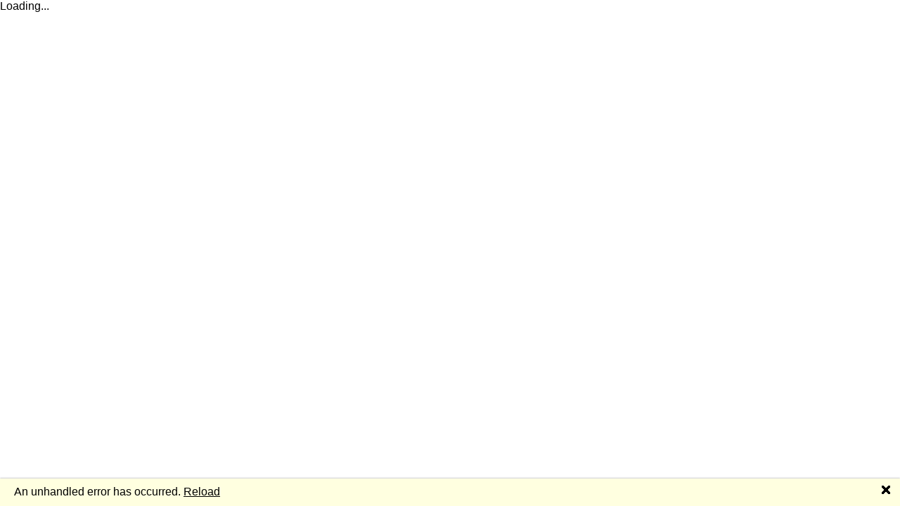

--- FILE ---
content_type: text/html
request_url: https://www.hinnerupsommerskole.dk/
body_size: 447
content:
<!DOCTYPE html>
<html lang="en">

<head>
    <meta charset="utf-8" />
    <meta name="viewport" content="width=device-width, initial-scale=1.0, maximum-scale=1.0, user-scalable=no" />
    <title>Sommerskole</title>
    <base href="/" />
    <!--<link href="css/bootstrap/bootstrap.min.css" rel="stylesheet" />-->
    <!--<link href="hinnerup_sommerskole_blazorwasm.styles.css" rel="stylesheet" />-->
    <link href="https://fonts.googleapis.com/css?family=Roboto:300,400,500,700&display=swap" rel="stylesheet" />
    <link href="_content/MudBlazor/MudBlazor.min.css" rel="stylesheet" />
    <link href="_content/MudBlazor.Markdown/MudBlazor.Markdown.min.css" rel="stylesheet" />
    <link href="css/app.css" rel="stylesheet" />
    <link href="hinnerup_sommerskole_blazorwasm.styles.css" rel="stylesheet" />
</head>

<body>
    <div id="app">Loading...</div>

    <div id="blazor-error-ui">
        An unhandled error has occurred.
        <a href="" class="reload">Reload</a>
        <a class="dismiss">🗙</a>
    </div>
    <script src="_framework/blazor.webassembly.js"></script>
    <script src="_content/MudBlazor/MudBlazor.min.js"></script>
    <script src="_content/MudBlazor.Markdown/MudBlazor.Markdown.min.js"></script>
    <script>
        window.NavigateTo = (url) => {
            if (!window.open(url, '_blank')) {
                window.location.href = url
            }
        }
    </script>
</body>

</html>


--- FILE ---
content_type: text/css
request_url: https://www.hinnerupsommerskole.dk/_content/MudBlazor.Markdown/MudBlazor.Markdown.min.css
body_size: 145
content:
.mud-markdown-body code:not(.hljs){background:var(--mud-palette-overlay-dark);color:var(--mud-palette-text-primary)!important;padding:2.5px 7.5px;border-radius:5px}pre code.hljs{display:block!important;overflow-x:auto;padding:1em}.mud-markdown-body .snippet-clipboard-content{position:relative!important}.mud-markdown-body .snippet-clipboard-content:hover>.snippet-clipboard-copy-icon{display:block!important}.mud-markdown-body .snippet-clipboard-content .snippet-clipboard-copy-icon{position:absolute;display:none;top:0;right:0}.mud-markdown-body blockquote{border-left:.25em solid var(--mud-palette-text-disabled);color:var(--mud-palette-text-secondary);background-color:var(--mud-palette-drawer-background);padding:.25em 1em;margin:.5em 0 1.25em}.mud-markdown-body blockquote p{margin-bottom:0!important}.mud-markdown-body table{margin:1.25em 0}.mud-markdown-body .mud-link:hover{cursor:pointer!important}.mud-markdown-body ul{list-style-type:disc}.mud-markdown-body ol,.mud-markdown-body ul{padding-left:2em;margin-bottom:1.25em!important}.mud-markdown-body ul ul{list-style-type:circle;margin-bottom:0!important}.mud-markdown-body ul ul ul{list-style-type:square;margin-bottom:0!important}.mud-markdown-body li{display:list-item!important;text-align:-webkit-match-parent}.mud-markdown-body h1,.mud-markdown-body h2{border-bottom:1px solid var(--mud-palette-text-disabled);padding-bottom:.125em;margin-bottom:.4em}.mud-markdown-body h1,.mud-markdown-body h2,.mud-markdown-body h3,.mud-markdown-body h4,.mud-markdown-body h5,.mud-markdown-body h6{scroll-margin-top:5rem;margin-top:.25em;word-wrap:break-word;margin-bottom:.3em!important}.mud-markdown-body .mud-divider{margin:.5em 0;height:.25em}.mud-markdown-body p{margin-bottom:1.25em!important}.mud-markdown-body .mud-expand-panel p,.mud-markdown-body li p{margin-bottom:0!important}.mud-markdown-body img{max-width:100%}

--- FILE ---
content_type: text/css
request_url: https://www.hinnerupsommerskole.dk/hinnerup_sommerskole_blazorwasm.styles.css
body_size: 467
content:
/* /Pages/Admin/Admin.razor.rz.scp.css */
@media only screen and (max-width: 960px) {

    [b-ppxeirp2sg] .mud-typography-h2 {
        font-size: 2rem;
    }

    [b-ppxeirp2sg] .mud-paper {
        flex-wrap: wrap;
        text-align: center;
    }
}
/* /Pages/Admin/YoungHelpers.razor.rz.scp.css */
.table-headtext[b-4k4sch63gq] {
    white-space: nowrap;
    text-overflow: ellipsis;
    overflow: hidden;
    display: inherit;
}
/* /Pages/Index.razor.rz.scp.css */
.frontpage-image[b-171q0kmz49] {
    display: block;
    margin: auto;
    margin-bottom: 10px;
}

.logo[b-171q0kmz49] {
    max-width: 200px;
}

@media(min-width:992px) {
    .frontpage-image[b-171q0kmz49] {
        margin-bottom: 30px;
    }

    .gift-card[b-171q0kmz49] {
        margin-bottom: 30px;
        font-weight: bold;
    }

    .finalLine[b-171q0kmz49] {
        font-size: 20px;
        font-weight: bold;
        text-align: center;
        margin-bottom: 10px;
    }
}

@media(max-width:992px) {
    .finalLine[b-171q0kmz49] {
        font-size: 15px;
        font-weight: bold;
        text-align: center;
        margin-bottom: 10px;
    }
}

.youtube-row[b-171q0kmz49] {
    padding-bottom: 20px;
}

a[b-171q0kmz49],
a:hover[b-171q0kmz49] {
    color: whitesmoke;
    text-decoration: underline;
}

.sponsor[b-171q0kmz49] {
    height: 65px;
    margin-bottom: 5px;
    margin-right: 10px;
}

q[b-171q0kmz49] {
    font-size: .75rem;
}

.quote[b-171q0kmz49] {
    text-align: right;
    font-size: .75rem;
}
/* /Pages/Signup.razor.rz.scp.css */
@media only screen and (max-width: 960px) {

    [b-9qdj8x926v] .mud-typography-h2 {
        font-size: 2rem;
    }

    [b-9qdj8x926v] .mud-typography-h3 {
        font-size: 1.5rem;
    }

    [b-9qdj8x926v] .mud-typography-body1 {
        font-size: 0.9rem;
    }

    [b-9qdj8x926v] .mud-input-control > .mud-input-control-input-container > .mud-input-label-inputcontrol {
        font-size: 0.8rem
    }
}
/* /Pages/Younghelper.razor.rz.scp.css */
@media only screen and (max-width: 960px) {

    [b-1g1uml1ldb] .mud-typography-h2 {
        font-size: 2rem;
    }

    [b-1g1uml1ldb] .mud-typography-h3 {
        font-size: 1.5rem;
    }

    [b-1g1uml1ldb] .mud-typography-body1 {
        font-size: 0.9rem;
    }

    [b-1g1uml1ldb] .mud-input-control > .mud-input-control-input-container > .mud-input-label-inputcontrol {
        font-size: 0.8rem;
        word-wrap: break-word;
        max-width: 18rem;
    }

    [b-1g1uml1ldb] .mud-input > input.mud-input-root{
        padding-bottom: 10px;
    }
}
/* /Shared/NewMudLayout.razor.rz.scp.css */
.container[b-ld4mt7okp6]{
    width: 800px;
    padding: 50px;
    margin: auto;
}
/* /Shared/NewNavMenu.razor.rz.scp.css */
/*.navlink-color:active {
    color: aqua;
}

.mud-nav-link:active {
    color: aqua;
}

.my-class .mud-navmenu.mud-navmenu-default .mud-nav-link.active:not(.mud-nav-link-disabled) {
    color: #fff;
}

.mud-nav-link-text:active {
    color: #fff;
}*/

.my-class .mud-nav-link .mud-ripple[b-s5otqd5p2n] {
    width: auto;
}

.mud-button-root:active[b-s5otqd5p2n] {
    background-color: #800014;
}
